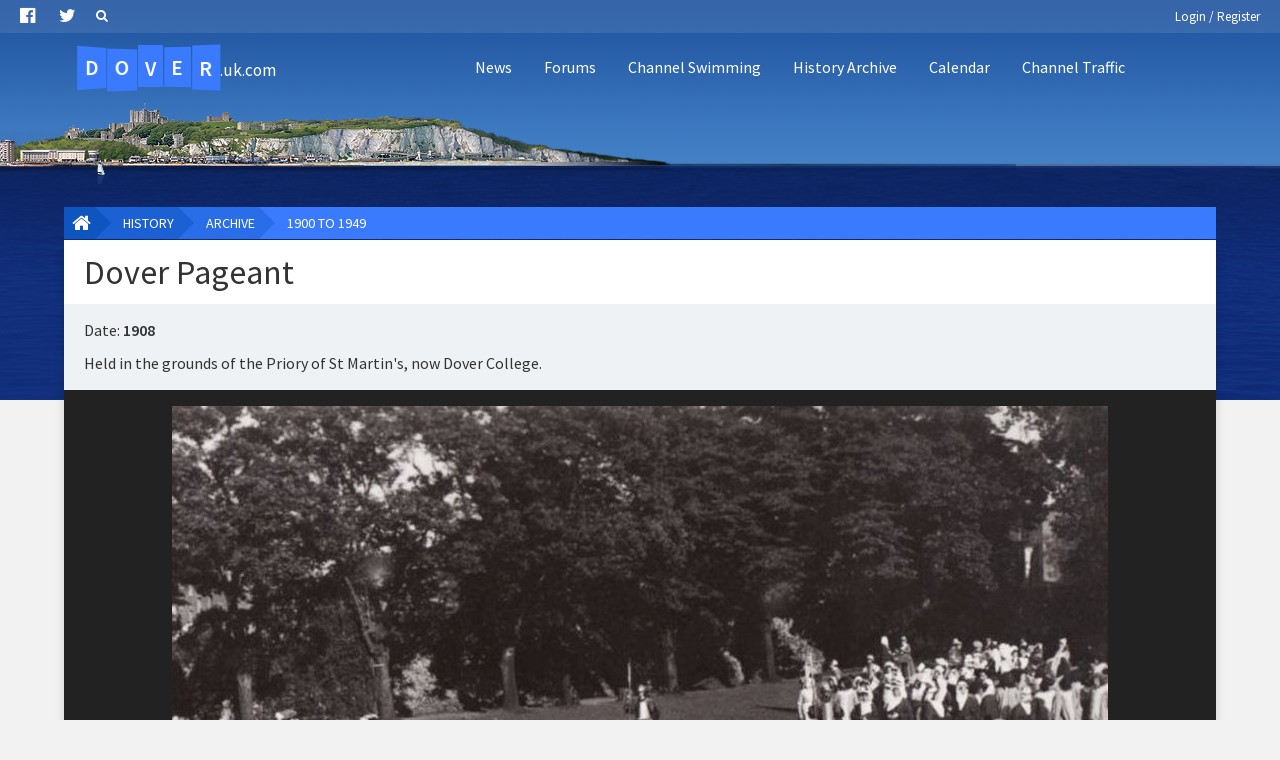

--- FILE ---
content_type: text/html; charset=utf-8
request_url: https://www.google.com/recaptcha/api2/aframe
body_size: 266
content:
<!DOCTYPE HTML><html><head><meta http-equiv="content-type" content="text/html; charset=UTF-8"></head><body><script nonce="9E0im00Wa6YVvSZY5N-lsA">/** Anti-fraud and anti-abuse applications only. See google.com/recaptcha */ try{var clients={'sodar':'https://pagead2.googlesyndication.com/pagead/sodar?'};window.addEventListener("message",function(a){try{if(a.source===window.parent){var b=JSON.parse(a.data);var c=clients[b['id']];if(c){var d=document.createElement('img');d.src=c+b['params']+'&rc='+(localStorage.getItem("rc::a")?sessionStorage.getItem("rc::b"):"");window.document.body.appendChild(d);sessionStorage.setItem("rc::e",parseInt(sessionStorage.getItem("rc::e")||0)+1);localStorage.setItem("rc::h",'1769461054074');}}}catch(b){}});window.parent.postMessage("_grecaptcha_ready", "*");}catch(b){}</script></body></html>